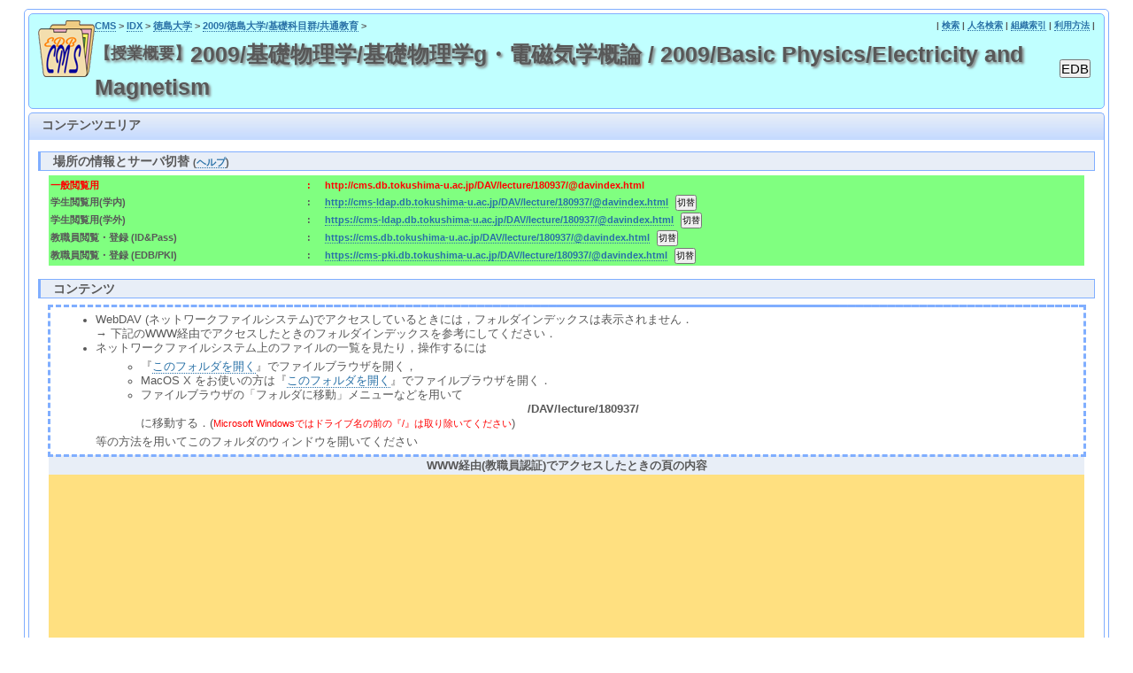

--- FILE ---
content_type: text/html
request_url: http://cms.db.tokushima-u.ac.jp/DAV/lecture/180937/@davindex.html
body_size: 14281
content:
<?xml version="1.0" encoding="utf-8" ?>
<!DOCTYPE html PUBLIC "-//W3C//DTD XHTML 1.0 Strict//EN" "http://www.w3.org/TR/xhtml1/DTD/xhtml1-strict.dtd">
<html xmlns="http://www.w3.org/1999/xhtml" xml:lang="ja" lang="ja">
<head>
	<meta http-equiv="Content-Type" content="text/html; charset=utf-8" />
	<meta http-equiv="Pragma" content="no-cache" />
	<meta http-equiv="Cache-Control" content="no-cache" />
	<meta http-equiv="X-UA-Compatible" content="IE=10" />
	<title>2009/Basic Physics/Electricity and Magnetism / 2009/基礎物理学/基礎物理学g・電磁気学概論</title>
	<link rel="stylesheet" type="text/css" href="../../cms.css" title="cms" />
</head>
<body text="black" bgcolor="white">
<script language="JavaScript" type="text/javascript" src="../../cms.js"></script><script language="JavaScript" type="text/javascript"><!--
edb_cms_body_bgc('#ffffff', '#fff0c0', '#e0ffff');
lang_is_japanese = false;
edb_cms_topdir = "../../"; edb_cms_dir = "lecture/180937";
cms_title_en = "2009/Basic Physics/Electricity and Magnetism"; cms_title_ja = "2009/基礎物理学/基礎物理学g・電磁気学概論";
// --></script>
<div id="container">
<div id="header" style="background-color:#c0ffff">
<p>
<table border="0" width="100%">
<tr style="text-align:left; vertical-align:top;">
	<td rowspan="2" width="1"><img src="../../img/cms.png" alt="EDB/CMS" width="64" /></td>
	<td class="affiliation"><table style="border:0 none;" width="100%">
			<tr class="affiliation">
				<td><a href="../../../index.html">CMS</a> &gt; <a href="../../index.html">IDX</a> &gt; 
					<script language="JavaScript" type="text/javascript"><!--
edb_cms_linkto("徳島大学", '../../organization/10992/', '');
// --></script> &gt; 
					<script language="JavaScript" type="text/javascript"><!--
edb_cms_linkto("2009/徳島大学/基礎科目群/共通教育", '../../syllabus/180621/', '');
// --></script> &gt; 
				</td>
				<td class="affiliation" style="text-align:right; vertical-align:top; white-space:nowrap;"> | <a href="../../search.html" target="_blank">検索</a> | <a href="../../person-idx-ja.html" target="_blank">人名検索</a> | <a href="../../organization-idx-ja.html" target="_blank">組織索引</a> | <a href="../../../doc/howto.html" target="_blank">利用方法</a> |</td>
			</tr>
		</table>
	</td>
</tr>
<tr style="text-align:left; vertical-align:top;">
	<td style="background-color:#c0ffff;"><table style="border:0 none;" width="100%">
			<tr class="titlebar">
				<td><h1 style="padding-left:0px;"><span style="vertical-align:text-top; font-size:70%;">【授業概要】</span>2009/基礎物理学/基礎物理学g・電磁気学概論 / 2009/Basic Physics/Electricity and Magnetism</h1>
				</td>
				<td width="1"><script language="JavaScript" type="text/javascript"><!--
edb_ref_by_eid(180937,'button1');
// --></script></td>
			</tr>
		</table>
	</td>
</tr>
</table>
</p>
</div>

<h2>コンテンツエリア</h2>
<div class="contents">
<h3>場所の情報とサーバ切替 <span style="font-size:80%;">(<a href="http://cms.db.tokushima-u.ac.jp/doc/protocol-help.html">ヘルプ</a>)</span></h3>
<style type="text/css"><!--
#container .contents table { width:98%; }
#container .contents table table { width:100%; }
#container .contents img { margin-top:0px; margin-bottom:0px; }
// --></style><table style="border:0 none; font-size:90%;" width="100%" cellspacing="0">
	<tr>
		<script language="JavaScript" type="text/javascript"><!--
doc.write('<td align="center" style="font-weight:bolder; background-color:'+(isDAV?'#80ffff':(isSSL?'#ffe080':'#80ff80'))+'">');
write_location();
doc.writeln('</td>');
// --></script></tr>
</table>
<h3>コンテンツ</h3>
<table border="0" width="100%" cellspacing="0"><tr>
<script language="JavaScript" type="text/javascript"><!--
edb_cms_config(180937,'button1');
// --></script><script language="JavaScript" type="text/javascript"><!--
if(isSSL && !isDAV) {
	doc.writeln('<tr><td colspan="2" style="font-size:90%"><div class="infoBox">');	doc.writeln('<p style="font-weight:bold;">登録ファイルの更新，追加，削除等を行うには...</p>');	doc.writeln('<p>EDB/PKIのルート証明書（<a href="http://web.db.tokushima-u.ac.jp/PKI/CA/root2nd.crt">root2nd.crt</a>）がPCの証明書ストア「<span style="color:#c00000; font-weight:bold;">信頼されたルート証明機関</span>」として登録されていることを確認の後．');
	doc.writeln('（参考: <a href="http://cms.db.tokushima-u.ac.jp/DAV/organization/133039/FAQ/PDF/FAQ-5-ja.pdf" target="_blank">ルート証明書のインストール</a>）');
	doc.writeln('<span style="color:#800000;">（注: Windowsでは「自動的に証明書ストアを選択する」を使わないで下さい．他のストアにインストールされてしまいます．）</span></p>');
	doc.writeln('<dl style="margin-bottom:0px;">');	doc.writeln('<dt style="margin-bottom:0px;">◎ Windows 7/8/10 をお使いの方: </dt>');	doc.write('<dt style="margin-top:0px;">　◇ Internet Explorer をお使いの方:</dt>');
	doc.write('<dd> ⇒ <input type="button" value="フォルダを開く" onclick="openWebFolder(this,');
	doc.write("'https://cms.db.tokushima-u.ac.jp/DAV/lecture/180937/'");
	doc.writeln(');" class="httpFolder" />');
	doc.writeln('で Windows のファイルブラウザを開き．開いたウィンドウにおいて作業を行って下さい．</dd>');
	doc.write('<dt>　◇ Internet Explorer 以外をお使いの方，または上記の方法でWebフォルダを開けない場合</dt>');
	doc.write('<dd style="margin-bottom:10px;"> <b>（方法1）</b>⇒ Windows Explorer（「スタートメニュー」→「エクスプローラー」）で');
	loc = self.window.location+"";
	loc = loc.replace('https://', '\\\\');
	if(loc.indexOf('/')>=0) loc = loc.replace('/', '@SSL\\DavWWWRoot\\');
	while(loc.indexOf('/')>=0) loc = loc.replace('/', '\\');
	doc.write('<dl><dd style="background-color:white;">'+loc+'</dd></dl>');
	doc.write('を指定（コピー&amp;ペースト）して「接続」し，開いたウィンドウにおいて作業を行って下さい．</dd>');
	doc.write('<dd style="margin-bottom:10px;"> <b>（方法2）</b>⇒ Windows のネットワークドライブで');	doc.write('<dl><dd style="background-color:white;">'+self.window.location+'</dd></dl>');	doc.write('を指定（コピー&amp;ペースト）して「接続」し，開いたウィンドウにおいて作業を行って下さい．</dd>');
	doc.writeln('<dt style="margin-top:0px;">◎ MacOS をお使いの方: </dt>');	doc.write('<dd>⇒ Finder のメニュー「移動」→「サーバへ接続」でサーバアドレスに');	doc.write('<dl><dd style="background-color:white;">'+self.window.location+'</dd></dl>');	doc.write('を指定（コピー&amp;ペースト）して「接続」し，開いたウィンドウにおいて作業を行って下さい．</dd>');
	doc.writeln('</dl>');
	doc.writeln('</div>');
	doc.writeln('	</td></tr>');
}

// --></script><script language="JavaScript" type="text/javascript"><!--
edb_cms_show_access_info();
// --></script><tr>
	<td />
</tr>
<tr id="folder-listing" style="display:none;">
<td colspan="2" style="width:100%; border-width:3px; border-style:dashed;">
	<div style="text-align:center;">
		<b>Microsoft Internet Explorer のフォルダモードによるブラウジング</b>
		<input type="button" onclick="switchfoldermode(false); window.location.reload();" value="解除" style="font-size:90%">
	</div>
<table width="100%" style="border-width:1px; border-style:solid; border-color:black;"><tr><td style="padding:5px;">
<iframe name="folder" width="100%" height="384"></iframe>
</td></tr></table>
</td></tr>
<tr id="web-listing" style="display:table-row;"><td colspan="2" style="width:100%; border-width:3px; border-style:dashed; background-color:white;">
<ul>
<li>WebDAV (ネットワークファイルシステム)でアクセスしているときには，フォルダインデックスは表示されません．<br />→ 下記のWWW経由でアクセスしたときのフォルダインデックスを参考にしてください．
<li>ネットワークファイルシステム上のファイルの一覧を見たり，操作するには<ul><li>『<a href="./">このフォルダを開く</a>』でファイルブラウザを開く，<li>MacOS X をお使いの方は『<a href="https://cms.db.tokushima-u.ac.jp/cgi-sbin/open-folder-for-macosx?folder=/DAV/lecture/180937">このフォルダを開く</a>』でファイルブラウザを開く．<li>ファイルブラウザの「フォルダに移動」メニューなどを用いて<br /><div align="center"><b><script language="JavaScript" type="text/javascript"><!--
doc.write(self.window.location.pathname.replace('@davindex.html', ''));
// --></script></b></div>に移動する．(<span style="color:red; font-size:90%">Microsoft Windowsではドライブ名の前の『/』は取り除いてください</span>)</ul>等の方法を用いてこのフォルダのウィンドウを開いてください</ul>
</td></tr>
<tr style="background-color:#ffe080;">
	<th colspan="2">WWW経由(教職員認証)でアクセスしたときの頁の内容</th>
</tr>
<tr bgcolor="#ffe080"><td colspan="2" align="center" style="padding:5px">
<iframe name="https-frame" src="https://cms.db.tokushima-u.ac.jp/DAV/lecture/180937/" width="100%" height="512" frameborder="0">
<div align="center"><b>WWW経由(教職員認証)でアクセスしたときの頁の内容</b></div>
</iframe>
</td></tr>
<tr>
	<td />
</tr>
<script language="JavaScript" type="text/javascript"><!--
edb_cms_postindex_description('0','0.0 キロ');
// --></script></table>
</div>

<h2>関連するコンテンツエリア</h2>
<div class="contents">
<table style="border:0 none; background-color:#ffffc0;" width="100%">
	<tr style="text-align:left; vertical-align:top;">
		<td class="subsubtitlebar"><span style="vertical-align:text-top; font-size:70%;">【教育プログラム】</span><script language="JavaScript" type="text/javascript"><!--
edb_cms_linkto("2009/徳島大学/基礎科目群/共通教育", '../../syllabus/180621/', '');
// --></script> / <script language="JavaScript" type="text/javascript"><!--
edb_cms_linkto("2009/Tokushima University/Category of Basic Science Subjects/Common Curriculum", '../../syllabus/180621/', '');
// --></script></td>
		<td width="1"><script language="JavaScript" type="text/javascript"><!--
edb_ref_by_eid(180621,'button3');
// --></script></td>
	</tr>
</table>
<table style="border:0 none; background-color:#ffffc0;" width="100%">
	<tr style="text-align:left; vertical-align:top;">
		<td class="subsubtitlebar"><span style="vertical-align:text-top; font-size:70%;">【個人】</span><script language="JavaScript" type="text/javascript"><!--
edb_cms_linkto("金城 辰夫", '../../person/S10816/', '');
// --></script> / <script language="JavaScript" type="text/javascript"><!--
edb_cms_linkto("Kanashiro, Tatsuo", '../../person/S10816/', '');
// --></script></td>
		<td width="1"><script language="JavaScript" type="text/javascript"><!--
edb_ref_by_eid(10816,'button3');
// --></script></td>
	</tr>
</table>
<table style="border:0 none; background-color:#e0ffff;" width="100%">
	<tr style="text-align:left; vertical-align:top;">
		<td class="subsubtitlebar"><span style="vertical-align:text-top; font-size:70%;">【授業概要】</span><script language="JavaScript" type="text/javascript"><!--
edb_cms_linkto("2009/基礎物理学/基礎物理学f・力学概論", '../../lecture/180934/', '');
// --></script> / <script language="JavaScript" type="text/javascript"><!--
edb_cms_linkto("2009/Basic Physics/Mechanics", '../../lecture/180934/', '');
// --></script></td>
		<td width="1"><script language="JavaScript" type="text/javascript"><!--
edb_ref_by_eid(180934,'button3');
// --></script></td>
	</tr>
</table>
<table style="border:0 none; background-color:#e0ffff;" width="100%">
	<tr style="text-align:left; vertical-align:top;">
		<td class="subsubtitlebar"><span style="vertical-align:text-top; font-size:70%;">【授業概要】</span><script language="JavaScript" type="text/javascript"><!--
edb_cms_linkto("2009/高大接続科目/物理学", '../../lecture/180970/', '');
// --></script> / <script language="JavaScript" type="text/javascript"><!--
edb_cms_linkto("2009/Introduction to Natural Sciences/Physics", '../../lecture/180970/', '');
// --></script></td>
		<td width="1"><script language="JavaScript" type="text/javascript"><!--
edb_ref_by_eid(180970,'button3');
// --></script></td>
	</tr>
</table>
<table style="border:0 none; background-color:#e0ffff;" width="100%">
	<tr style="text-align:left; vertical-align:top;">
		<td class="subsubtitlebar"><span style="vertical-align:text-top; font-size:70%;">【授業概要】</span><script language="JavaScript" type="text/javascript"><!--
edb_cms_linkto("2009/高大接続科目/数学", '../../lecture/180969/', '');
// --></script> / <script language="JavaScript" type="text/javascript"><!--
edb_cms_linkto("2009/Introduction to Natural Sciences/Mathematics", '../../lecture/180969/', '');
// --></script></td>
		<td width="1"><script language="JavaScript" type="text/javascript"><!--
edb_ref_by_eid(180969,'button3');
// --></script></td>
	</tr>
</table>
</div>

<div class="infoBox">
<dl>
<dt style="font-weight:bolder; font-size:80%;">◎ このフォルダを閲覧できる人:
<dd style="font-weight:bolder; font-size:80%;">⇒ 
<span style="font-weight:bolder">全てのインターネットユーザ．</span>
<script language="JavaScript" type="text/javascript"><!--
if(isSSL) {
	doc.write('<dt style="font-weight:bolder; font-size:80%;">◎ このフォルダにコンテンツを登録できる人:');
	doc.write('<dd style="font-weight:bolder; font-size:80%;">⇒ ');
	edb_print_user(10676,'河村 保彦 [Sc]');
	edb_print_user(71243,'三木 ちひろ [SXc]');
	doc.writeln('( 2人 )');
}
// --></script>
</dl>
</div>
<div id="footer">
	<span class="colophon">This content area is provided by <a href="http://web.db.tokushima-u.ac.jp" target="_blank">EDB</a>. --- EDB Working Group &lt;edb-admin (at) web (dot) db (dot) tokushima-u (dot) ac (dot) jp&gt; at 2025-12-27 08:10:02.
	</span></div>
</div>
</body>
</html>


--- FILE ---
content_type: text/css; charset=utf-8
request_url: http://cms.db.tokushima-u.ac.jp/DAV/cms.css
body_size: 800
content:
@import url(./css/common.css);
.affiliation {
	font-size: 90%;
	font-weight: bolder;
}
.titlebar {
	font-size: 120%;
	font-weight: bolder;
}
.subtitlebar {
	font-size: 100%;
	font-weight: bolder;
}
.subsubtitlebar {
	font-size: 90%;
	font-weight: bolder;
}
.listing {
	font-size: 80%;
}
.listing2 {
	font-size: 60%;
}
.cap {
	font-size: 120%;
	font-weight: bolder;
}
.selector1 {
	font-size: 80%;
}
.selector2 {
	font-size: 70%;
}
.selector3 {
	font-size: 60%;
}
.button1 {
	font-size: 90%;
}
.button2 {
	font-size: 80%;
}
.button3 {
	font-size: 70%;
}
.colophon {
	font-size: 80%;
	font-style: italic;
}
a {
	behavior: url(#default#AnchorClick);
	text-decoration: none;
}
a:hover {
	behavior: url(#default#AnchorClick);
	text-decoration: none;
}
.httpFolder {
	behavior: url(#default#httpFolder);
}


--- FILE ---
content_type: text/css; charset=utf-8
request_url: http://cms.db.tokushima-u.ac.jp/DAV/css/common.css
body_size: 4835
content:
@import url(./init.css);
@import url(./color.css);
@import url(./extras.css);
@import url(./cssHack.css);

* {
		margin: 0;
		padding: 0;
		font-size: 100%;
}

body {
		font-family: "Lucida Grande", "AquaKana", "Hiragino Kaku Gothic Pro", "ヒラギノ角ゴシック Pro W3", "メイリオ", sans-serif;
		line-height: 1.5;
		font-size:14px;
}

a {
		text-decoration: none;
		border-bottom-width: 1px;
		border-bottom-style: dotted;
}

ul, ol, dl {
		padding-left: 1.5em;
		padding-right: 1.5em;
		margin-bottom: 5px;
}

#container > ul.contents li {
		margin-left: 2em;
}

dt {
		font-size: 105%;
		font-weight: bold;
		margin-top: 5px;
}

dt:first-child {
		margin-top: 0;
}

dd {
		padding-left: 1.5em;
}

em, strong {
		font-weight: normal;
		font-style: normal;
}

strong {
		font-size: 105%;
}

input[type="button"] {
		margin: 0 5px;
}

sup, sub {
		font-size: 70%;
}


#header {
		min-height: 64px;
		margin-bottom: 4px;
/*
		background-image: url(../img/cms.png);
		background-repeat: no-repeat;
		background-position: 10px center;
*/
		padding: 5px 10px;
		border-width: 1px;
		border-style: solid;
}

#header h1 {
		font-size: 150%;
		padding-top: 5px;
		padding-left: 80px;
}

#header p {
		font-size: 80%;
/*		padding-left: 80px; */

}

#header ul {
		text-align: right;
		margin-top: 5px;
		margin-bottom: 5px;
/* 		margin-right: 10px; */
		padding-right: 0;
		font-size: 80%;
}

#header ul li {
		display: inline;
		margin-left: 10px;
}


#container {
		width: 95%;
		margin-top: 10px;
		margin-left: auto;
		margin-right: auto;
		margin-bottom: 10px;
		padding: 4px;

		border-width: 1px;
		border-style: solid;
}

#container .contents {
		padding: 10px;
		font-size: 90%;
		border-width: 1px;
		border-style: solid;
		margin-bottom: 4px;
}

#container .contents p {
		text-indent: 1em;
}

#container .contents img {
		display: block;
		max-width: 90%;
		margin-top: 15px;
		margin-bottom: 10px;
		margin-left: auto;
		margin-right: auto;
}

#container h2 {
		height: 30px;
		padding-top: 3px;
		padding-left: 1em;
		border-width: 1px 1px 0 1px;
		border-style: solid;
}

#container h2 + .contents {
		border-top-width: 0;
}

#container .contents h3 {
		font-size: 110%;
		margin-top: 15px;
		margin-bottom: 5px;
		border-width: 1px 1px 1px 3px;
		border-style: solid;
		padding-left: 1em;
}

#container .contents h3:first-child {
		margin-top: 0px;
}

#container .contents h4 {
		margin-top: 10px;
		margin-bottom: 5px;
/* 		margin-left: 1em; */
		border-width: 0 0 1px 0;
		border-style: solid;
}

#container .contents table {
/*		font-size: 85%;	*/
		border-collapse:collapse;
		margin-top: 1px;
		margin-left: auto;
		margin-right: auto;
}

#container .contents table tr th,
#container .contents table tr td {
		border-width: 0px;
		border-style: solid;
		padding: 1px;
}

#container .contents table tr th {
/* 		width: 20%; */
		white-space: nowrap;
}

#container .contents table thead tr th,
#container .contents table thead tr td {
		text-align: center;
		font-weight: bold;
		font-size: 105%;
		padding: 2px;
		white-space: nowrap;
}

#container .contents table.simple {
		margin-left: 2em;
}

#container .contents table.simple tr th,
#container .contents table.simple tr td {
/* 		border-width: 1px 0 0 0; */
		border-width: 0;
		padding: 2px;
}

#container .contents table.simple tr:first-child th,
#container .contents table.simple tr:first-child td {
		border-top-width: 0;
}

#container .contents table.simple tr th {
		text-align: left;
}

#container .contents pre {
		border-width: 1px;
		border-style: solid;
		width: 80%;
		margin-left: auto;
		margin-right: auto;
		margin-top: 10px;
		margin-bottom: 10px;
		padding: 1px;
		white-space: pre-wrap;
}

#container .contents .footnote {
		width: 90%;
		font-size: 90%;
		margin-top: 20px;
}

#container .contents .footnote tr th,
#container .contents .footnote tr td {
		border-width: 1px 0 0 0;
		vertical-align: top;
		font-weight: normal;
}

#container .contents .footnote tr:first-child th,
#container .contents .footnote tr:first-child td {
		border-width: 0;
}

.infoBox,
.cautionBox {
		display: block;
		width: 85%;
/*     font-size: 80%; */
		text-indent: 0;
    border-width: 1px;
    border-style: solid;
		margin-top: 5px;
		margin-bottom: 5px;
		margin-left: 5%;
		margin-right: auto;
    padding: 10px;
    padding-left: 55px;
    background-repeat: no-repeat;
    background-position: 5px center;
}

#footer {
		border-width: 1px;
		border-style: solid;
		font-size: 80%;
		padding: 5px;
		text-align: center;
}

#footer img {
		vertical-align: bottom;
}

#container #web-listing td:nth-child(2) { white-space:pre; vertical-align:middle; }
#container #web-listing td:nth-child(3) { white-space:pre; vertical-align:middle; font-size:80%; }
#container #web-listing td:nth-child(4) { white-space:pre; vertical-align:middle; font-size:80%; }


--- FILE ---
content_type: text/css; charset=utf-8
request_url: http://cms.db.tokushima-u.ac.jp/DAV/css/init.css
body_size: 1398
content:
html, body, div, span, applet, object, iframe,
h1, h2, h3, h4, h5, h6, p, blockquote, pre,
a, abbr, acronym, address, cite, code,
del, dfn, em, img, ins, kbd, q,
strong, sub, sup, var,
dl, dt, dd, ol, ul, li,
fieldset, form, label, legend,
table, caption, tbody, tfoot, thead, tr, th, td,
section, nav, article, aside, header, hgroup, footer, figure, legend {
    margin: 0px;
    padding: 0px;
    font-size: 100%;
/*
    font-style: normal;
    font-weight: normal;
    vertical-align: baseline;
    background-color: transparent;
    text-decoration: none;
*/
}

td { text-align:left; }

section, nav, article, aside, header, hgroup, footer, figure, legend {
    display: block;
}

body {
    color: #585858;
    font-size: 9pt;
}

table {
    border-collapse: collapse;
    border-spacing: 0;
}

ul, ol, dl {
    margin: 5px 1em;
}

ul li, ol li, dl dd {
    margin-left: 1.5em;
    line-height: 1.3;
}

dl dt {
    margin-top: 10px;
}

dl dt:first-child {
    margin-top: 0;
}

p {
    line-height: 1.3;
}

em, strong {
    font-weight: bold;
}

input[type="button"], input[type="submit"],
input[type="reset"], input[type="image"], input[type="file"],
select {
    cursor: pointer;
}

img {
    vertical-align: text-top;
}

a img {
    border: none;
}

sup, sub {
    font-size: 80%;
}

sup {
    vertical-align: 0.4em;
}

sub {
    vertical-align: -0.3em;
}

var {
    font-style: italic;
}



--- FILE ---
content_type: text/css; charset=utf-8
request_url: http://cms.db.tokushima-u.ac.jp/DAV/css/color.css
body_size: 1597
content:
body {
/*		background-image: url(../img/back.gif); */
}

body,
#container .contents pre {
    color: #585858;
    background-color: #EEEEEE;
}

a {
    color: #2971a7;
}

a:hover {
    color: #FF1A00;
}

a[name] {
		color: #585858;
}

em {
    color: blue;
}

strong {
    color: red;
}

var {
		color: green;
}


#header,
#footer,
#container .contents table thead {
    background-color: #C3D9FF;
}

#header,
#footer {
    border-color: #778DB3;
}

#header,
#container,
#container .contents,
#container h2,
#container .contents h3,
#container .contents table tr th,
#container .contents table tr td,
#footer {
		border-color: #80AEFF;
}

/*
#container {
		background-color: white;
}
*/

#container h2 {
		background-image: url(../img/candybarBlue.png);
		background-repeat: repeat-x;
		background-position: left top;
}

#container .contents h3,
#container .contents table tr th {
		background-color: #E8EEF7;
}

#container .contents .footnote tr th {
		background-color: transparent;
}

#container .contents .footnote tr th,
#container .contents .footnote tr td,
#container .contents pre
{
		border-color: silver;
}

#container .contents table.simple tr th,
#container .contents table.simple tr td {
		border-color: transparent;
		background-color: transparent;
}

#container .contents table.simple tr:nth-child(odd) {
		background-color: #E8EEF7;
}

.infoBox {
    background-color: #C3D9FF;
    background-image: url(../img/infoIcon.png);
    border-color: #778DB3;
}

.cautionBox {
    background-color: #FFE6F3;
    background-image: url(../img/cautionIcon.png);
    border-color: #FFB3DA;
}


--- FILE ---
content_type: text/css; charset=utf-8
request_url: http://cms.db.tokushima-u.ac.jp/DAV/css/extras.css
body_size: 840
content:
#header,
#container,
#container .contents,
#footer {
		-webkit-border-radius: 5px;
		-moz-border-radius: 5px;
		border-radius: 5px;
}

#container h2 {
		-webkit-border-top-left-radius: 5px;
		-webkit-border-top-right-radius: 5px;

		-moz-border-radius-topleft: 5px;
		-moz-border-radius-topright: 5px;

		border-top-left-radius: 5px;
		border-top-right-radius: 5px;
}

#container h2 + .contents {
		-webkit-border-top-left-radius: 0;
		-webkit-border-top-right-radius: 0;

		-moz-border-radius-topleft: 0;
		-moz-border-radius-topright: 0;

		border-top-left-radius: 0;
		border-top-right-radius: 0;
}

#header h1 {
		text-shadow: 2px 2px 3px gray;
}

#container .contents .footnote :target {
		background-color: #E7F2CE;
}

.infoBox,
.cautionBox {
    -webkit-border-radius: 15px;
    -moz-border-radius: 15px;
    border-radius: 15px;
}



--- FILE ---
content_type: text/css; charset=utf-8
request_url: http://cms.db.tokushima-u.ac.jp/DAV/css/cssHack.css
body_size: 751
content:
/* The hasLayout CSS hack for IE7. */
*:first-child+html * {
    zoom: 1;
}

*:first-child+html ul,
*:first-child+html ol,
*:first-child+html li {
    zoom: normal;
}

*:first-child+html #container .contents pre {
		overflow: auto;
}

*:first-child+html var {
		font-style: normal;
}

/* The Star hack for IE4-6 */
* html #container {
		margin-left: 2.5%;
}

* html #container .contents pre {
		overflow: auto;
}


/* clearfix hack for clear of float */
.clearfix:after {
		content: ".";
		display: block;
		clear: both;
		height: 0.1px;
		visibility: hidden;
}

*:first-child+html .clearfix { display: inline-block; }
*:first-child+html .clearfix { display: block; }

* html .clearfix { display: inline-block; }
* html .clearfix { display: block; }



--- FILE ---
content_type: application/javascript; charset=utf-8
request_url: http://cms.db.tokushima-u.ac.jp/DAV/cms.js
body_size: 10496
content:
var lang_is_japanese = true;
var isPORTAL = (self.window.location.protocol=='http:') && (self.window.location.hostname=='cms.db.tokushima-u.ac.jp' || self.window.location.hostname=='cms-pki.db.tokushima-u.ac.jp');
var isLDAP = (self.window.location.protocol=='http:') && (self.window.location.hostname=='cms-ldap.db.tokushima-u.ac.jp');
var isLDAPs = (self.window.location.protocol=='https:') && (self.window.location.hostname=='cms-ldap.db.tokushima-u.ac.jp');
var isSSL = self.window.location.protocol=='http:' ? false : (self.window.location.hostname=='cms.db.tokushima-u.ac.jp' || self.window.location.hostname=='cms-pki.db.tokushima-u.ac.jp');
var isDAV = self.window.location.protocol=='file:' ? true : false;
var doc = self.window.document;
var edb_cms_dav_url = 'http://cms.db.tokushima-u.ac.jp/DAV';
var edb_cms_davs_url = 'https://cms.db.tokushima-u.ac.jp/DAV';
var edb_cms_dir = '';
var edb_cms_topdir = '';
var cms_http_bgc = '#80ff80';
var cms_https_bgc = '#ffe080';
var cms_dav_bgc = '#80ffff';
var cms_title_ja = '';
var cms_title_en = '';

function
edb_ref_by_eid(eid, cls)
{

	doc.write('<input type="button" title="EDBの情報を閲覧" value="EDB" onclick="window.open(');
	doc.write("'https://web.db.tokushima-u.ac.jp/cgi-bin/edb_browse?EID="+eid);
	doc.write("', '_blank');");
	doc.writeln('" class='+cls+'>');
	return true;
}

function
edb_named_ref_by_eid(eid, name, cls)
{

	doc.write('<input type="button" title="EDBの情報を閲覧"  value="'+name+'" onclick="window.open(');
	doc.write("'https://web.db.tokushima-u.ac.jp/cgi-bin/edb_browse?EID="+eid);
	doc.write("', '_blank');");
	doc.writeln('" class='+cls+'>');
	return true;
}

function
edb_print_user(eid, name)
{

	return edb_named_ref_by_eid(eid, name, 'button2');
}

function
edb_cms_body_bgc(www, ssl, dav)
{
	var bgc

	if(isDAV) {
		bgc = dav;
	} else if(isSSL) {
		bgc = ssl;
	} else if(isPORTAL) {
		bgc = www;
	} else {
		bgc = '#e0ffe0';
	}
	doc.writeln('<style type="text/css">');
	doc.writeln('<!--');
	doc.writeln('body {background-color: '+bgc+'}');
	doc.writeln('-->');
	doc.writeln('</style>');
	return true;
}

function
edb_cms_config(eid, cls)
{

	if(isSSL) {
		doc.write('<tr><td colspan="2" style="font-size:90%"><div class="cautionBox">このフォルダ以下でフォルダの作成，名称変更，移動などを行った場合には，');
		doc.write('<input type="button" title="フォルダ読み/書き権限の設定を行う"  value="Config" onclick="window.open(');
		if(self.window.location.hostname=='cms-pki.db.tokushima-u.ac.jp') {
			doc.write("'"+'https://cms-pki.db.tokushima-u.ac.jp/cgi-sbin/cms-config?EID='+eid);
		} else {
			doc.write("'"+'https://cms.db.tokushima-u.ac.jp/cgi-sbin/cms-config?EID='+eid);
		}
		doc.write("', '_blank', 'width=512,height=384,scrollbars=yes');");
		doc.writeln('" class='+cls+'>');
		doc.write('をクリックしてアクセス制限の再設定を行ってください．');
		if(isDAV) doc.writeln('(WebDAVクライアントのキャッシュ機能により更新された頁の再読み込みには時間がかかることがあります．)');
		doc.writeln('</div></td></tr>');
	}
	return true;
}

function
edb_cms_show_access_info() {
	if(isLDAP||isLDAPs) {
		doc.writeln('<tr><td style="font-size:80%;">');
		doc.writeln('<div class="infoBox">');
		doc.writeln('下記のコンテンツアクセス時にユーザ認証を求められたときには，学生諸氏は');
		doc.writeln('<a href="http://www.ait.tokushima-u.ac.jp/local/link.html">徳島大学統合認証</a>＠<a href="http://www.ait.tokushima-u.ac.jp">情報センター</a>');
		doc.writeln('より配布されたアカウント (ユーザID: c*********) で認証を行って下さい．');
		doc.writeln('（ただし，コンテンツ毎のアクセス権限設定により，必ずしも全てにアクセスできるとは限りません．）');
		doc.writeln('</div>');
		doc.writeln('</td></tr>');
	}
}

function
edb_cms_postindex_description(num, siz)
{

	doc.writeln('<tr><td colspan="2" style="font-size:90%">');
	doc.writeln('閲覧制限: ');
	doc.writeln('パス名に『〜/@University/〜』を含む:学内に制限(ただし，学生，教職員は学外からもアクセス化)．');
	doc.writeln('パス名に『〜/@User/〜』を含む:EDBユーザ(教職員)に制限．');
	doc.writeln('パス名に『〜/@Member/〜』を含む:EDBユーザ(教職員)の特定グループに制限．');
	doc.writeln('これら以外:インターネットから閲覧可能．');
	doc.writeln('</td></tr>');
	doc.writeln('<tr><td colspan="2" style="text-align:center; font-size:90%">登録されているコンテンツの数: ');
	doc.writeln('<b>'+num+' 個</b>，サイズ: <b>約 '+siz+'バイト</b></td></tr>');
	return true;
}

function
edb_cms_linkto(name, path, target)
{

	doc.write('<a href="'+path);
	if(isDAV) doc.write('@davindex.html');
	doc.write('"');
	if(target) doc.write(' target="'+target+'"');
	doc.write('>'+name+'</a>');
	return true;
}

function
protocol_switch(cls)
{
	var	loc = self.window.location;
	var	nloc = null;
	var	name = null;
	var	title = '';

	if(isDAV) {
		nloc = edb_cms_davs_url+'/'+edb_cms_dir;
		name = '→https';
		title = '教職員閲覧画面に切替える'; 
		doc.write('<input type="button" title="'+title+'" value="'+name+'" onclick="self.window.open(');
		doc.write("'"+nloc+"','_blank');");
		doc.writeln('" class='+cls+'>');
		return ture;
	} else if(isSSL) {
		nloc = 'http:'+loc.href.substring(6);
		name = '→http';
		title = '一般閲覧画面に切替える'; 
	} else if(loc.protocol=='http:') {
		nloc = 'https:'+loc.href.substring(5);
		name = '→https';
		title = '教職員閲覧画面に切替える'; 
	} else {
		nloc = 'http://cms.db.tokushima-u.ac.jp'+loc.href.substring(loc.protocol.length+2+loc.host.length);
		name = '→http';
		title = '一般閲覧画面に切替える'; 
	}
	if(nloc && name) {
		doc.write('<input type="button" title="'+title+'" value="'+name+'" onclick="self.window.location.href=');
		doc.write("'"+nloc+"';");
		doc.writeln('" class='+cls+'>');
	}
	return true;
}
function
show_protocol_selector(cls)
{
	var     loc = self.window.location;
	var     path = loc.href.substring(loc.protocol.length+2+loc.host.length);

	if(isDAV) path = '/DAV/'+edb_cms_dir;
	doc.writeln('<select class='+cls+' onchange="self.window.location=this.options[this.selectedIndex].value;">');
	if(isDAV) doc.writeln('<option value="'+loc+'" selected>(WebDAV)</option>');
	nloc = 'http://cms.db.tokushima-u.ac.jp'+path;
	doc.write('<option value="'+nloc+'"'+(loc==nloc?' selected':'')+'>一般閲覧用</option>');
	nloc = 'http://cms-ldap.db.tokushima-u.ac.jp'+path;
	doc.write('<option value="'+nloc+'"'+(loc==nloc?' selected':'')+'>学生閲覧用(学内)</option>');
	nloc = 'https://cms-ldap.db.tokushima-u.ac.jp'+path;
	doc.write('<option value="'+nloc+'"'+(loc==nloc?' selected':'')+'>学生閲覧用(学外)</option>');
	nloc = 'https://cms.db.tokushima-u.ac.jp'+path;
	doc.write('<option value="'+nloc+'"'+(loc==nloc?' selected':'')+'>教職員閲覧・登録 (ID&amp;Pass)</option>');
	nloc = 'https://cms-pki.db.tokushima-u.ac.jp'+path;
	doc.write('<option value="'+nloc+'"'+(loc==nloc?' selected':'')+'>教職員閲覧・登録 (EDB/PKI)</option>');
	doc.writeln('</select>');
}

function
write_if_top(s)
{

	if(top==self) doc.write(s);
	return true;
}

function
write_if_ssl(s)
{

	if(isSSL) doc.write(s);
	return true;
}

function
write_aLocation(name, nloc)
{
	var	loc = self.window.location;

	doc.write('<tr'+(loc==nloc?' style="font-weight:bold; color:red"':'')+'>');
	doc.write('<td nowrap>'+name+'</td>');
	doc.write('<td>&nbsp;:&nbsp;</td>');
	doc.write('<td>');
	if(loc!=nloc) doc.write('<a href="'+nloc+'">');
	doc.write(nloc);
	if(loc!=nloc) {
		doc.write('</a>');
		doc.write('&nbsp;<span style="font-size:90%;"><input type="button" title="'+name+'" value="切替" onclick="self.window.location=');
		doc.write("'"+nloc+"'");
		doc.write(';"></span>');
	}
	doc.write('</td>');
	doc.write('</tr>');
	return true;
}

function
write_location()
{
	var	loc = self.window.location;
	var	path = loc.href.substring(loc.protocol.length+2+loc.host.length);

	if(isDAV) path = '/DAV/'+edb_cms_dir;
	doc.writeln('<table border="0" cellspacing="0" cellpadding="0">');
	if(isDAV) doc.writeln('<tr style="font-weight:bold; color:red"><td nowrap>(WebDAV)</td><td>&nbsp;:&nbsp;</td><td>'+loc+'</td></tr>');
	if(!((path.match(/\/@user\//i)) || (path.match(/\/@member\//i)))) {
//		nloc = 'http://cms.db.tokushima-u.ac.jp'+path;
//		doc.write('<tr'+(loc==nloc?' style="font-weight:bold; color:red"':'')+'><td nowrap>一般閲覧用</td><td>&nbsp;:&nbsp;</td><td>'+nloc+'</td></tr>');
		write_aLocation('一般閲覧用', 'http://cms.db.tokushima-u.ac.jp'+path);
//		nloc = 'http://cms-ldap.db.tokushima-u.ac.jp'+path;
//		doc.write('<tr'+(loc==nloc?' style="font-weight:bold; color:red"':'')+'><td nowrap>学生閲覧用(学内)</td><td>&nbsp;:&nbsp;</td><td>'+nloc+'</td></tr>');
		write_aLocation('学生閲覧用(学内)', 'http://cms-ldap.db.tokushima-u.ac.jp'+path);
//		nloc = 'https://cms-ldap.db.tokushima-u.ac.jp'+path;
//		doc.write('<tr'+(loc==nloc?' style="font-weight:bold; color:red"':'')+'><td nowrap>学生閲覧用(学外)</td><td>&nbsp;:&nbsp;</td><td>'+nloc+'</td></tr>');
		write_aLocation('学生閲覧用(学外)', 'https://cms-ldap.db.tokushima-u.ac.jp'+path);
	}
//	nloc = 'https://cms.db.tokushima-u.ac.jp'+path;
//	doc.write('<tr'+(loc==nloc?' style="font-weight:bold; color:red"':'')+'><td nowrap>教職員閲覧・登録 (ID&amp;Pass)</td><td>&nbsp;:&nbsp;</td><td>'+nloc+'</td></tr>');
	write_aLocation('教職員閲覧・登録 (ID&amp;Pass)', 'https://cms.db.tokushima-u.ac.jp'+path);
//	nloc = 'https://cms-pki.db.tokushima-u.ac.jp'+path;
//	doc.write('<tr'+(loc==nloc?' style="font-weight:bold; color:red"':'')+'><td nowrap>教職員閲覧・登録 (EDB/PKI)</td><td>&nbsp;:&nbsp;</td><td>'+nloc+'</td></tr>');
	write_aLocation('教職員閲覧・登録 (EDB/PKI)', 'https://cms-pki.db.tokushima-u.ac.jp'+path);
	doc.writeln('</table>');
	return true;
}

function switchfoldermode(tofm) {
	folderid = document.getElementById('folder-listing');
	webid = document.getElementById('web-listing');
	if(tofm) {
		webid.style.display = 'none';
		folderid.style.display = 'table-row';
	} else {
		webid.style.display = 'table-row';
		folderid.style.display = 'none';
	}
}

function openWebFolder(elem, url, t) {
	elem.navigateFrame(url, t);
}
